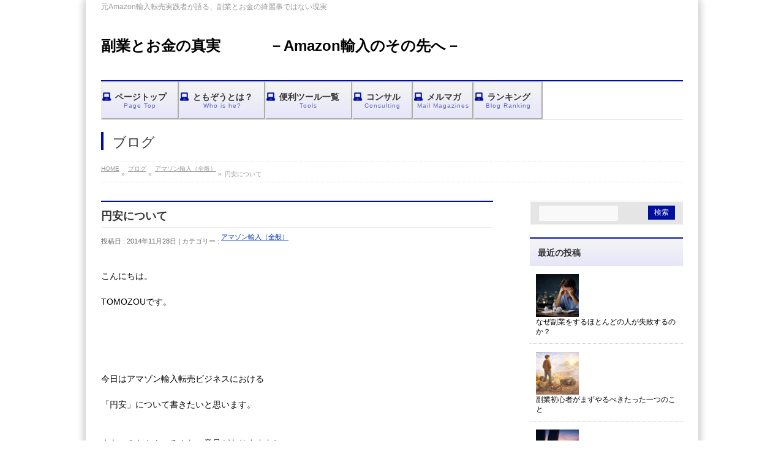

--- FILE ---
content_type: text/html; charset=UTF-8
request_url: http://tomozou.main.jp/%E5%86%86%E5%AE%89%E3%81%AB%E3%81%A4%E3%81%84%E3%81%A6/
body_size: 22207
content:
<!DOCTYPE html>
<!--[if IE]>
<meta http-equiv="X-UA-Compatible" content="IE=Edge">
<![endif]-->
<html xmlns:fb="http://ogp.me/ns/fb#" lang="ja">
<head>
<meta charset="UTF-8" />
<link rel="start" href="http://tomozou.main.jp" title="HOME" />

<meta id="viewport" name="viewport" content="width=device-width, initial-scale=1">
<title>円安について | 副業とお金の真実　 　　－Amazon輸入のその先へ－</title>
<meta name='robots' content='max-image-preview:large' />
	<style>img:is([sizes="auto" i], [sizes^="auto," i]) { contain-intrinsic-size: 3000px 1500px }</style>
	<link rel='dns-prefetch' href='//www.googletagmanager.com' />
<link rel='dns-prefetch' href='//cdnjs.cloudflare.com' />
<link rel="alternate" type="application/rss+xml" title="副業とお金の真実　 　　－Amazon輸入のその先へ－ &raquo; フィード" href="http://tomozou.main.jp/feed/" />
<link rel="alternate" type="application/rss+xml" title="副業とお金の真実　 　　－Amazon輸入のその先へ－ &raquo; コメントフィード" href="http://tomozou.main.jp/comments/feed/" />
<script type="text/javascript" id="wpp-js" src="http://tomozou.main.jp/wp-content/plugins/wordpress-popular-posts/assets/js/wpp.min.js?ver=7.3.6" data-sampling="0" data-sampling-rate="100" data-api-url="http://tomozou.main.jp/wp-json/wordpress-popular-posts" data-post-id="818" data-token="ff8ffd7fae" data-lang="0" data-debug="0"></script>
<link rel="alternate" type="application/rss+xml" title="副業とお金の真実　 　　－Amazon輸入のその先へ－ &raquo; 円安について のコメントのフィード" href="http://tomozou.main.jp/%e5%86%86%e5%ae%89%e3%81%ab%e3%81%a4%e3%81%84%e3%81%a6/feed/" />
<meta name="description" content=" こんにちは。 TOMOZOUです。     今日はアマゾン輸入転売ビジネスにおける 「円安」について書きたいと思います。  まあ。みなさんいろんなご意見がありますよね。 私の意見もちょっと聞いてください。   一般論では、円安は円の価値が下がる訳ですから 輸入には不利ですよね。  ですが、アマゾン輸入ビジネスにはあまり関係が ないと思っています。   たしかにアマゾン輸入ビジネスの場合でも いつもより高く買って、 今まで通り安く売ってる訳ですから、 その影響は多少なりとも出" />
<style type="text/css">.keyColorBG,.keyColorBGh:hover,.keyColor_bg,.keyColor_bg_hover:hover{background-color: #e90000;}.keyColorCl,.keyColorClh:hover,.keyColor_txt,.keyColor_txt_hover:hover{color: #e90000;}.keyColorBd,.keyColorBdh:hover,.keyColor_border,.keyColor_border_hover:hover{border-color: #e90000;}.color_keyBG,.color_keyBGh:hover,.color_key_bg,.color_key_bg_hover:hover{background-color: #e90000;}.color_keyCl,.color_keyClh:hover,.color_key_txt,.color_key_txt_hover:hover{color: #e90000;}.color_keyBd,.color_keyBdh:hover,.color_key_border,.color_key_border_hover:hover{border-color: #e90000;}</style>
		<!-- This site uses the Google Analytics by MonsterInsights plugin v9.10.0 - Using Analytics tracking - https://www.monsterinsights.com/ -->
		<!-- Note: MonsterInsights is not currently configured on this site. The site owner needs to authenticate with Google Analytics in the MonsterInsights settings panel. -->
					<!-- No tracking code set -->
				<!-- / Google Analytics by MonsterInsights -->
		<script type="text/javascript">
/* <![CDATA[ */
window._wpemojiSettings = {"baseUrl":"https:\/\/s.w.org\/images\/core\/emoji\/16.0.1\/72x72\/","ext":".png","svgUrl":"https:\/\/s.w.org\/images\/core\/emoji\/16.0.1\/svg\/","svgExt":".svg","source":{"concatemoji":"http:\/\/tomozou.main.jp\/wp-includes\/js\/wp-emoji-release.min.js?ver=6.8.3"}};
/*! This file is auto-generated */
!function(s,n){var o,i,e;function c(e){try{var t={supportTests:e,timestamp:(new Date).valueOf()};sessionStorage.setItem(o,JSON.stringify(t))}catch(e){}}function p(e,t,n){e.clearRect(0,0,e.canvas.width,e.canvas.height),e.fillText(t,0,0);var t=new Uint32Array(e.getImageData(0,0,e.canvas.width,e.canvas.height).data),a=(e.clearRect(0,0,e.canvas.width,e.canvas.height),e.fillText(n,0,0),new Uint32Array(e.getImageData(0,0,e.canvas.width,e.canvas.height).data));return t.every(function(e,t){return e===a[t]})}function u(e,t){e.clearRect(0,0,e.canvas.width,e.canvas.height),e.fillText(t,0,0);for(var n=e.getImageData(16,16,1,1),a=0;a<n.data.length;a++)if(0!==n.data[a])return!1;return!0}function f(e,t,n,a){switch(t){case"flag":return n(e,"\ud83c\udff3\ufe0f\u200d\u26a7\ufe0f","\ud83c\udff3\ufe0f\u200b\u26a7\ufe0f")?!1:!n(e,"\ud83c\udde8\ud83c\uddf6","\ud83c\udde8\u200b\ud83c\uddf6")&&!n(e,"\ud83c\udff4\udb40\udc67\udb40\udc62\udb40\udc65\udb40\udc6e\udb40\udc67\udb40\udc7f","\ud83c\udff4\u200b\udb40\udc67\u200b\udb40\udc62\u200b\udb40\udc65\u200b\udb40\udc6e\u200b\udb40\udc67\u200b\udb40\udc7f");case"emoji":return!a(e,"\ud83e\udedf")}return!1}function g(e,t,n,a){var r="undefined"!=typeof WorkerGlobalScope&&self instanceof WorkerGlobalScope?new OffscreenCanvas(300,150):s.createElement("canvas"),o=r.getContext("2d",{willReadFrequently:!0}),i=(o.textBaseline="top",o.font="600 32px Arial",{});return e.forEach(function(e){i[e]=t(o,e,n,a)}),i}function t(e){var t=s.createElement("script");t.src=e,t.defer=!0,s.head.appendChild(t)}"undefined"!=typeof Promise&&(o="wpEmojiSettingsSupports",i=["flag","emoji"],n.supports={everything:!0,everythingExceptFlag:!0},e=new Promise(function(e){s.addEventListener("DOMContentLoaded",e,{once:!0})}),new Promise(function(t){var n=function(){try{var e=JSON.parse(sessionStorage.getItem(o));if("object"==typeof e&&"number"==typeof e.timestamp&&(new Date).valueOf()<e.timestamp+604800&&"object"==typeof e.supportTests)return e.supportTests}catch(e){}return null}();if(!n){if("undefined"!=typeof Worker&&"undefined"!=typeof OffscreenCanvas&&"undefined"!=typeof URL&&URL.createObjectURL&&"undefined"!=typeof Blob)try{var e="postMessage("+g.toString()+"("+[JSON.stringify(i),f.toString(),p.toString(),u.toString()].join(",")+"));",a=new Blob([e],{type:"text/javascript"}),r=new Worker(URL.createObjectURL(a),{name:"wpTestEmojiSupports"});return void(r.onmessage=function(e){c(n=e.data),r.terminate(),t(n)})}catch(e){}c(n=g(i,f,p,u))}t(n)}).then(function(e){for(var t in e)n.supports[t]=e[t],n.supports.everything=n.supports.everything&&n.supports[t],"flag"!==t&&(n.supports.everythingExceptFlag=n.supports.everythingExceptFlag&&n.supports[t]);n.supports.everythingExceptFlag=n.supports.everythingExceptFlag&&!n.supports.flag,n.DOMReady=!1,n.readyCallback=function(){n.DOMReady=!0}}).then(function(){return e}).then(function(){var e;n.supports.everything||(n.readyCallback(),(e=n.source||{}).concatemoji?t(e.concatemoji):e.wpemoji&&e.twemoji&&(t(e.twemoji),t(e.wpemoji)))}))}((window,document),window._wpemojiSettings);
/* ]]> */
</script>
<style id='wp-emoji-styles-inline-css' type='text/css'>

	img.wp-smiley, img.emoji {
		display: inline !important;
		border: none !important;
		box-shadow: none !important;
		height: 1em !important;
		width: 1em !important;
		margin: 0 0.07em !important;
		vertical-align: -0.1em !important;
		background: none !important;
		padding: 0 !important;
	}
</style>
<link rel='stylesheet' id='wp-block-library-css' href='http://tomozou.main.jp/wp-includes/css/dist/block-library/style.min.css?ver=6.8.3' type='text/css' media='all' />
<style id='classic-theme-styles-inline-css' type='text/css'>
/*! This file is auto-generated */
.wp-block-button__link{color:#fff;background-color:#32373c;border-radius:9999px;box-shadow:none;text-decoration:none;padding:calc(.667em + 2px) calc(1.333em + 2px);font-size:1.125em}.wp-block-file__button{background:#32373c;color:#fff;text-decoration:none}
</style>
<style id='global-styles-inline-css' type='text/css'>
:root{--wp--preset--aspect-ratio--square: 1;--wp--preset--aspect-ratio--4-3: 4/3;--wp--preset--aspect-ratio--3-4: 3/4;--wp--preset--aspect-ratio--3-2: 3/2;--wp--preset--aspect-ratio--2-3: 2/3;--wp--preset--aspect-ratio--16-9: 16/9;--wp--preset--aspect-ratio--9-16: 9/16;--wp--preset--color--black: #000000;--wp--preset--color--cyan-bluish-gray: #abb8c3;--wp--preset--color--white: #ffffff;--wp--preset--color--pale-pink: #f78da7;--wp--preset--color--vivid-red: #cf2e2e;--wp--preset--color--luminous-vivid-orange: #ff6900;--wp--preset--color--luminous-vivid-amber: #fcb900;--wp--preset--color--light-green-cyan: #7bdcb5;--wp--preset--color--vivid-green-cyan: #00d084;--wp--preset--color--pale-cyan-blue: #8ed1fc;--wp--preset--color--vivid-cyan-blue: #0693e3;--wp--preset--color--vivid-purple: #9b51e0;--wp--preset--gradient--vivid-cyan-blue-to-vivid-purple: linear-gradient(135deg,rgba(6,147,227,1) 0%,rgb(155,81,224) 100%);--wp--preset--gradient--light-green-cyan-to-vivid-green-cyan: linear-gradient(135deg,rgb(122,220,180) 0%,rgb(0,208,130) 100%);--wp--preset--gradient--luminous-vivid-amber-to-luminous-vivid-orange: linear-gradient(135deg,rgba(252,185,0,1) 0%,rgba(255,105,0,1) 100%);--wp--preset--gradient--luminous-vivid-orange-to-vivid-red: linear-gradient(135deg,rgba(255,105,0,1) 0%,rgb(207,46,46) 100%);--wp--preset--gradient--very-light-gray-to-cyan-bluish-gray: linear-gradient(135deg,rgb(238,238,238) 0%,rgb(169,184,195) 100%);--wp--preset--gradient--cool-to-warm-spectrum: linear-gradient(135deg,rgb(74,234,220) 0%,rgb(151,120,209) 20%,rgb(207,42,186) 40%,rgb(238,44,130) 60%,rgb(251,105,98) 80%,rgb(254,248,76) 100%);--wp--preset--gradient--blush-light-purple: linear-gradient(135deg,rgb(255,206,236) 0%,rgb(152,150,240) 100%);--wp--preset--gradient--blush-bordeaux: linear-gradient(135deg,rgb(254,205,165) 0%,rgb(254,45,45) 50%,rgb(107,0,62) 100%);--wp--preset--gradient--luminous-dusk: linear-gradient(135deg,rgb(255,203,112) 0%,rgb(199,81,192) 50%,rgb(65,88,208) 100%);--wp--preset--gradient--pale-ocean: linear-gradient(135deg,rgb(255,245,203) 0%,rgb(182,227,212) 50%,rgb(51,167,181) 100%);--wp--preset--gradient--electric-grass: linear-gradient(135deg,rgb(202,248,128) 0%,rgb(113,206,126) 100%);--wp--preset--gradient--midnight: linear-gradient(135deg,rgb(2,3,129) 0%,rgb(40,116,252) 100%);--wp--preset--font-size--small: 13px;--wp--preset--font-size--medium: 20px;--wp--preset--font-size--large: 36px;--wp--preset--font-size--x-large: 42px;--wp--preset--spacing--20: 0.44rem;--wp--preset--spacing--30: 0.67rem;--wp--preset--spacing--40: 1rem;--wp--preset--spacing--50: 1.5rem;--wp--preset--spacing--60: 2.25rem;--wp--preset--spacing--70: 3.38rem;--wp--preset--spacing--80: 5.06rem;--wp--preset--shadow--natural: 6px 6px 9px rgba(0, 0, 0, 0.2);--wp--preset--shadow--deep: 12px 12px 50px rgba(0, 0, 0, 0.4);--wp--preset--shadow--sharp: 6px 6px 0px rgba(0, 0, 0, 0.2);--wp--preset--shadow--outlined: 6px 6px 0px -3px rgba(255, 255, 255, 1), 6px 6px rgba(0, 0, 0, 1);--wp--preset--shadow--crisp: 6px 6px 0px rgba(0, 0, 0, 1);}:where(.is-layout-flex){gap: 0.5em;}:where(.is-layout-grid){gap: 0.5em;}body .is-layout-flex{display: flex;}.is-layout-flex{flex-wrap: wrap;align-items: center;}.is-layout-flex > :is(*, div){margin: 0;}body .is-layout-grid{display: grid;}.is-layout-grid > :is(*, div){margin: 0;}:where(.wp-block-columns.is-layout-flex){gap: 2em;}:where(.wp-block-columns.is-layout-grid){gap: 2em;}:where(.wp-block-post-template.is-layout-flex){gap: 1.25em;}:where(.wp-block-post-template.is-layout-grid){gap: 1.25em;}.has-black-color{color: var(--wp--preset--color--black) !important;}.has-cyan-bluish-gray-color{color: var(--wp--preset--color--cyan-bluish-gray) !important;}.has-white-color{color: var(--wp--preset--color--white) !important;}.has-pale-pink-color{color: var(--wp--preset--color--pale-pink) !important;}.has-vivid-red-color{color: var(--wp--preset--color--vivid-red) !important;}.has-luminous-vivid-orange-color{color: var(--wp--preset--color--luminous-vivid-orange) !important;}.has-luminous-vivid-amber-color{color: var(--wp--preset--color--luminous-vivid-amber) !important;}.has-light-green-cyan-color{color: var(--wp--preset--color--light-green-cyan) !important;}.has-vivid-green-cyan-color{color: var(--wp--preset--color--vivid-green-cyan) !important;}.has-pale-cyan-blue-color{color: var(--wp--preset--color--pale-cyan-blue) !important;}.has-vivid-cyan-blue-color{color: var(--wp--preset--color--vivid-cyan-blue) !important;}.has-vivid-purple-color{color: var(--wp--preset--color--vivid-purple) !important;}.has-black-background-color{background-color: var(--wp--preset--color--black) !important;}.has-cyan-bluish-gray-background-color{background-color: var(--wp--preset--color--cyan-bluish-gray) !important;}.has-white-background-color{background-color: var(--wp--preset--color--white) !important;}.has-pale-pink-background-color{background-color: var(--wp--preset--color--pale-pink) !important;}.has-vivid-red-background-color{background-color: var(--wp--preset--color--vivid-red) !important;}.has-luminous-vivid-orange-background-color{background-color: var(--wp--preset--color--luminous-vivid-orange) !important;}.has-luminous-vivid-amber-background-color{background-color: var(--wp--preset--color--luminous-vivid-amber) !important;}.has-light-green-cyan-background-color{background-color: var(--wp--preset--color--light-green-cyan) !important;}.has-vivid-green-cyan-background-color{background-color: var(--wp--preset--color--vivid-green-cyan) !important;}.has-pale-cyan-blue-background-color{background-color: var(--wp--preset--color--pale-cyan-blue) !important;}.has-vivid-cyan-blue-background-color{background-color: var(--wp--preset--color--vivid-cyan-blue) !important;}.has-vivid-purple-background-color{background-color: var(--wp--preset--color--vivid-purple) !important;}.has-black-border-color{border-color: var(--wp--preset--color--black) !important;}.has-cyan-bluish-gray-border-color{border-color: var(--wp--preset--color--cyan-bluish-gray) !important;}.has-white-border-color{border-color: var(--wp--preset--color--white) !important;}.has-pale-pink-border-color{border-color: var(--wp--preset--color--pale-pink) !important;}.has-vivid-red-border-color{border-color: var(--wp--preset--color--vivid-red) !important;}.has-luminous-vivid-orange-border-color{border-color: var(--wp--preset--color--luminous-vivid-orange) !important;}.has-luminous-vivid-amber-border-color{border-color: var(--wp--preset--color--luminous-vivid-amber) !important;}.has-light-green-cyan-border-color{border-color: var(--wp--preset--color--light-green-cyan) !important;}.has-vivid-green-cyan-border-color{border-color: var(--wp--preset--color--vivid-green-cyan) !important;}.has-pale-cyan-blue-border-color{border-color: var(--wp--preset--color--pale-cyan-blue) !important;}.has-vivid-cyan-blue-border-color{border-color: var(--wp--preset--color--vivid-cyan-blue) !important;}.has-vivid-purple-border-color{border-color: var(--wp--preset--color--vivid-purple) !important;}.has-vivid-cyan-blue-to-vivid-purple-gradient-background{background: var(--wp--preset--gradient--vivid-cyan-blue-to-vivid-purple) !important;}.has-light-green-cyan-to-vivid-green-cyan-gradient-background{background: var(--wp--preset--gradient--light-green-cyan-to-vivid-green-cyan) !important;}.has-luminous-vivid-amber-to-luminous-vivid-orange-gradient-background{background: var(--wp--preset--gradient--luminous-vivid-amber-to-luminous-vivid-orange) !important;}.has-luminous-vivid-orange-to-vivid-red-gradient-background{background: var(--wp--preset--gradient--luminous-vivid-orange-to-vivid-red) !important;}.has-very-light-gray-to-cyan-bluish-gray-gradient-background{background: var(--wp--preset--gradient--very-light-gray-to-cyan-bluish-gray) !important;}.has-cool-to-warm-spectrum-gradient-background{background: var(--wp--preset--gradient--cool-to-warm-spectrum) !important;}.has-blush-light-purple-gradient-background{background: var(--wp--preset--gradient--blush-light-purple) !important;}.has-blush-bordeaux-gradient-background{background: var(--wp--preset--gradient--blush-bordeaux) !important;}.has-luminous-dusk-gradient-background{background: var(--wp--preset--gradient--luminous-dusk) !important;}.has-pale-ocean-gradient-background{background: var(--wp--preset--gradient--pale-ocean) !important;}.has-electric-grass-gradient-background{background: var(--wp--preset--gradient--electric-grass) !important;}.has-midnight-gradient-background{background: var(--wp--preset--gradient--midnight) !important;}.has-small-font-size{font-size: var(--wp--preset--font-size--small) !important;}.has-medium-font-size{font-size: var(--wp--preset--font-size--medium) !important;}.has-large-font-size{font-size: var(--wp--preset--font-size--large) !important;}.has-x-large-font-size{font-size: var(--wp--preset--font-size--x-large) !important;}
:where(.wp-block-post-template.is-layout-flex){gap: 1.25em;}:where(.wp-block-post-template.is-layout-grid){gap: 1.25em;}
:where(.wp-block-columns.is-layout-flex){gap: 2em;}:where(.wp-block-columns.is-layout-grid){gap: 2em;}
:root :where(.wp-block-pullquote){font-size: 1.5em;line-height: 1.6;}
</style>
<link rel='stylesheet' id='contact-form-7-css' href='http://tomozou.main.jp/wp-content/plugins/contact-form-7/includes/css/styles.css?ver=6.1.4' type='text/css' media='all' />
<link rel='stylesheet' id='pz-linkcard-css' href='http://tomozou.main.jp/wp-content/uploads/pz-linkcard/style.css?ver=2.4.4.3.1' type='text/css' media='all' />
<link rel='stylesheet' id='swpm.common-css' href='http://tomozou.main.jp/wp-content/plugins/simple-membership/css/swpm.common.css?ver=4.6.8' type='text/css' media='all' />
<link rel='stylesheet' id='font-awesome-css' href='//cdnjs.cloudflare.com/ajax/libs/font-awesome/4.3.0/css/font-awesome.min.css?ver=6.8.3' type='text/css' media='all' />
<link rel='stylesheet' id='wp-to-top-css' href='http://tomozou.main.jp/wp-content/plugins/wp-to-top/css/wp-to-top.css?ver=6.8.3' type='text/css' media='all' />
<style id='wp-to-top-inline-css' type='text/css'>
.wp-to-top {
		background: #000;
		color: #fff; left: 10px; 
		font-size: 30px; 
		line-height: 30px; 
		}.wp-to-top:hover {
		color: #fff; 
		}
</style>
<link rel='stylesheet' id='wordpress-popular-posts-css-css' href='http://tomozou.main.jp/wp-content/plugins/wordpress-popular-posts/assets/css/wpp.css?ver=7.3.6' type='text/css' media='all' />
<link rel='stylesheet' id='Biz_Vektor_common_style-css' href='http://tomozou.main.jp/wp-content/themes/biz-vektor/css/bizvektor_common_min.css?ver=1.13.1' type='text/css' media='all' />
<link rel='stylesheet' id='Biz_Vektor_Design_style-css' href='http://tomozou.main.jp/wp-content/plugins/biz-vektor-neat/css/neat.css?ver=1.13.1' type='text/css' media='all' />
<link rel='stylesheet' id='Biz_Vektor_plugin_sns_style-css' href='http://tomozou.main.jp/wp-content/themes/biz-vektor/plugins/sns/style_bizvektor_sns.css?ver=6.8.3' type='text/css' media='all' />
<script type="text/javascript" src="http://tomozou.main.jp/wp-includes/js/jquery/jquery.min.js?ver=3.7.1" id="jquery-core-js"></script>
<script type="text/javascript" src="http://tomozou.main.jp/wp-includes/js/jquery/jquery-migrate.min.js?ver=3.4.1" id="jquery-migrate-js"></script>

<!-- Site Kit によって追加された Google タグ（gtag.js）スニペット -->
<!-- Google アナリティクス スニペット (Site Kit が追加) -->
<script type="text/javascript" src="https://www.googletagmanager.com/gtag/js?id=GT-57VMXN3" id="google_gtagjs-js" async></script>
<script type="text/javascript" id="google_gtagjs-js-after">
/* <![CDATA[ */
window.dataLayer = window.dataLayer || [];function gtag(){dataLayer.push(arguments);}
gtag("set","linker",{"domains":["tomozou.main.jp"]});
gtag("js", new Date());
gtag("set", "developer_id.dZTNiMT", true);
gtag("config", "GT-57VMXN3");
 window._googlesitekit = window._googlesitekit || {}; window._googlesitekit.throttledEvents = []; window._googlesitekit.gtagEvent = (name, data) => { var key = JSON.stringify( { name, data } ); if ( !! window._googlesitekit.throttledEvents[ key ] ) { return; } window._googlesitekit.throttledEvents[ key ] = true; setTimeout( () => { delete window._googlesitekit.throttledEvents[ key ]; }, 5 ); gtag( "event", name, { ...data, event_source: "site-kit" } ); }; 
/* ]]> */
</script>
<link rel="https://api.w.org/" href="http://tomozou.main.jp/wp-json/" /><link rel="alternate" title="JSON" type="application/json" href="http://tomozou.main.jp/wp-json/wp/v2/posts/818" /><link rel="EditURI" type="application/rsd+xml" title="RSD" href="http://tomozou.main.jp/xmlrpc.php?rsd" />
<link rel="canonical" href="http://tomozou.main.jp/%e5%86%86%e5%ae%89%e3%81%ab%e3%81%a4%e3%81%84%e3%81%a6/" />
<link rel='shortlink' href='http://tomozou.main.jp/?p=818' />
<link rel="alternate" title="oEmbed (JSON)" type="application/json+oembed" href="http://tomozou.main.jp/wp-json/oembed/1.0/embed?url=http%3A%2F%2Ftomozou.main.jp%2F%25e5%2586%2586%25e5%25ae%2589%25e3%2581%25ab%25e3%2581%25a4%25e3%2581%2584%25e3%2581%25a6%2F" />
<link rel="alternate" title="oEmbed (XML)" type="text/xml+oembed" href="http://tomozou.main.jp/wp-json/oembed/1.0/embed?url=http%3A%2F%2Ftomozou.main.jp%2F%25e5%2586%2586%25e5%25ae%2589%25e3%2581%25ab%25e3%2581%25a4%25e3%2581%2584%25e3%2581%25a6%2F&#038;format=xml" />
<!-- Favicon Rotator -->
<link rel="shortcut icon" href="http://tomozou.main.jp/wp-content/uploads/2015/12/4495bed8051fcc9fd4ac4bababda36e3.ico" />
<!-- End Favicon Rotator -->
<meta name="generator" content="Site Kit by Google 1.170.0" />
<!--[if lt IE 7]>
<link rel="stylesheet" href="http://tomozou.main.jp/wp-content/plugins/shadows/ie6.css" type="text/css" media="all" />
<![endif]-->
            <style id="wpp-loading-animation-styles">@-webkit-keyframes bgslide{from{background-position-x:0}to{background-position-x:-200%}}@keyframes bgslide{from{background-position-x:0}to{background-position-x:-200%}}.wpp-widget-block-placeholder,.wpp-shortcode-placeholder{margin:0 auto;width:60px;height:3px;background:#dd3737;background:linear-gradient(90deg,#dd3737 0%,#571313 10%,#dd3737 100%);background-size:200% auto;border-radius:3px;-webkit-animation:bgslide 1s infinite linear;animation:bgslide 1s infinite linear}</style>
            <!-- [ BizVektor OGP ] -->
<meta property="og:site_name" content="副業とお金の真実　 　　－Amazon輸入のその先へ－" />
<meta property="og:url" content="http://tomozou.main.jp/%e5%86%86%e5%ae%89%e3%81%ab%e3%81%a4%e3%81%84%e3%81%a6/" />
<meta property="fb:app_id" content="" />
<meta property="og:type" content="article" />
<meta property="og:title" content="円安について | 副業とお金の真実　 　　－Amazon輸入のその先へ－" />
<meta property="og:description" content=" こんにちは。 TOMOZOUです。     今日はアマゾン輸入転売ビジネスにおける 「円安」について書きたいと思います。  まあ。みなさんいろんなご意見がありますよね。 私の意見もちょっと聞いてください。   一般論では、円安は円の価値が下がる訳ですから 輸入には不利ですよね。  ですが、アマゾン輸入ビジネスにはあまり関係が ないと思っています。   たしかにアマゾン輸入ビジネスの場合でも いつもより高く買って、 今まで通り安く売ってる訳ですから、 その影響は多少なりとも出" />
<!-- [ /BizVektor OGP ] -->
<!--[if lte IE 8]>
<link rel="stylesheet" type="text/css" media="all" href="http://tomozou.main.jp/wp-content/plugins/biz-vektor-neat/css/neat_old_ie.css" />
<![endif]-->
<link rel="preconnect" href="https://fonts.gstatic.com">
<link href="https://fonts.googleapis.com/css2?family=Anton&family=Lato:wght@900&display=swap" rel="stylesheet"><link rel="pingback" href="http://tomozou.main.jp/xmlrpc.php" />
<style type="text/css" id="custom-background-css">
body.custom-background { background-color: #ffffff; }
</style>
	<style id="sccss">/*   OFFICE T CODING START   */
div#wrap{
height: auto;
min-height:100%;
width: 1000px;
margin: 0 auto;
box-shadow: #ccc 2px 0px 13px,#ccc -2px 0px 13px;
}

@media screen and ( max-width : 770px ) {
    div#wrap{
        width: auto;
        height: inherit;
    }
}

#gMenu .menu li a:hover {
     background-color: transparent !important; 
}

h3.localHead{
    text-indent:13px;
    background: linear-gradient(to bottom,#F5F5F5 ,#E6E6FA) !important;
    background : -webkit-linear-gradient(top, #F5F5F5 ,#E6E6FA) !important;
    background: -webkit-gradient(linear, left top, left bottom, from(#F5F5F5),to(#E6E6FA)) !important;
}

#gMenu .menu>li.current-menu-ancestor>a,#gMenu .menu li.current_page_item>a{
    background-color: transparent !important;
}

li.menu-item {
    border-left: 2px solid #eaeaea !important;
    border-top: 2px solid #eaeaea !important;
    border-right: 2px solid #ADADAD !important;
    border-bottom: 2px solid #ADADAD !important;
    box-shadow:none !important;
    background: linear-gradient(to bottom,#F5F5F5 ,#E6E6FA) !important;
    background : -webkit-linear-gradient(top, #F5F5F5 ,#E6E6FA) !important;
    background: -webkit-gradient(linear, left top, left bottom, from(#F5F5F5),to(#E6E6FA)) !important;
}
li.menu-item:hover{
    border: none !important;
    background: linear-gradient(to bottom,#E6E6FA ,#B0C4DE) !important;
    background : -webkit-linear-gradient(top, #E6E6FA ,#B0C4DE) !important;
    background: -webkit-gradient(linear, left top, left bottom, from(#E6E6FA),to(#B0C4DE)) !important;
}

#gMenu .menu li.current_page_item{
    background: linear-gradient(to bottom,#E6E6FA ,#B0C4DE) !important;
    background : -webkit-linear-gradient(top, #E6E6FA ,#B0C4DE) !important;
    background: -webkit-gradient(linear, left top, left bottom, from(#E6E6FA),to(#B0C4DE)) !important;
}

#gMenu .menu li.current_page_item, #gMenu .menu li.current_page_ancestor, #gMenu .menu li.current-page-ancestor, #gMenu .menu li:hover {
    -moz-box-shadow:none !important;
    -webkit-box-shadow:none !important;
    box-shadow:none !important;
    border-left: 2px solid #eaeaea !important;
    border-top: 2px solid #eaeaea !important;
    border-right: 2px solid #ADADAD !important;
    border-bottom: 2px solid #ADADAD !important;
}

#footMenuInner ul li{
    border: none !important;
    background: transparent !important;
    -moz-box-shadow:none !important;
    -webkit-box-shadow:none !important;
    box-shadow:none !important;
}
/*   OFFICE T CODING END   */

</style><style type="text/css">


a { color:#5694ff; }

#searchform input[type=submit],
p.form-submit input[type=submit],
form#searchform input#searchsubmit,
#content form input.wpcf7-submit,
#confirm-button input,
a.btn,
.linkBtn a,
input[type=button],
input[type=submit] { background-color: #000f9e; }

#headContactTel { color:#000f9e; }

#gMenu .assistive-text { background-color:#000f9e; }
#gMenu .menu { border-top-color:#000f9e; }
#gMenu .menu li a:hover { background-color:#5f76a8; }
#gMenu .menu li a span { color:#000f9e; }
#gMenu .menu li.current_page_item > a { background-color:#5f76a8; }
@media (min-width:770px) {
#gMenu .menu > li.current-menu-ancestor > a,
#gMenu .menu > li.current_page_ancestor > a,
#gMenu .menu > li.current-page-ancestor > a { background-color:#5f76a8; }
}

#pageTitBnr #pageTitInner #pageTit { border-left-color:#000f9e; }

.sideTower li#sideContact.sideBnr a,
#sideTower li#sideContact.sideBnr a,
#content .infoList .rssBtn a,
form#searchform input#searchsubmit { background-color: #000f9e; }

.sideTower li#sideContact.sideBnr a:hover,
#sideTower li#sideContact.sideBnr a:hover,
#content .infoList .rssBtn a:hover,
form#searchform input#searchsubmit:hover { background-color: #5694ff; }

#content h2,
#content h1.contentTitle,
#content h1.entryPostTitle ,
.sideTower .localHead,
#sideTower .localHead { border-top-color:#000f9e; }

#content h3 { color:#000f9e; }

#content table th { background-color:#5f76a8; }
#content table thead th { background-color:#5f76a8; }

#content .mainFootContact p.mainFootTxt span.mainFootTel { color:#000f9e; }
#content .mainFootContact .mainFootBt a { background-color: #000f9e; }
#content .mainFootContact .mainFootBt a:hover { background-color: #5694ff; }

#content .child_page_block h4 a { border-left-color:#000f9e; }

#content .infoList .infoCate a { border-color:#5694ff; color:#5694ff }
#content .infoList .infoCate a:hover { background-color: #5694ff; }

.paging span,
.paging a	{ color:#000f9e; border-color:#000f9e; }
.paging span.current,
.paging a:hover	{ background-color:#000f9e; }

	/* アクティブのページ */
.sideTower .sideWidget li a:hover,
.sideTower .sideWidget li.current_page_item > a,
.sideTower .sideWidget li.current-cat > a,
#sideTower .sideWidget li a:hover,
#sideTower .sideWidget li.current_page_item > a,
#sideTower .sideWidget li.current-cat > a	{ color:#000f9e; background-color: #5f76a8;}
.sideTower .ttBoxSection .ttBox a:hover,
#sideTower .ttBoxSection .ttBox a:hover { color: #000f9e; }

#pagetop a { background-color: #000f9e; }
#pagetop a:hover { background-color: #5694ff; }
.moreLink a { background-color: #000f9e; }
.moreLink a:hover { background-color: #5694ff; }

#content #topPr h3 a { border-left-color:#000f9e; }

#gMenu .menu li a strong:before { font-family: 'vk_icons';content: "\21";padding-right:0.5em;position:relative;top:1px;color:#000f9e; }
#gMenu .menu li a strong:after { content: "";padding-left:1.3em; }
@media (min-width: 970px) {
#gMenu .menu li a { padding-left:0px;padding-right:0px; }
}

</style>


<!--[if lte IE 8]>
<style type="text/css">
#gMenu .menu > li.current-menu-ancestor > a,
#gMenu .menu > li.current_page_ancestor > a,
#gMenu .menu > li.current-page-ancestor > a { background-color:#5f76a8; }
</style>
<![endif]-->

	<style type="text/css">
/*-------------------------------------------*/
/*	font
/*-------------------------------------------*/
h1,h2,h3,h4,h4,h5,h6,#header #site-title,#pageTitBnr #pageTitInner #pageTit,#content .leadTxt,#sideTower .localHead {font-family: "ヒラギノ角ゴ Pro W3","Hiragino Kaku Gothic Pro","メイリオ",Meiryo,Osaka,"ＭＳ Ｐゴシック","MS PGothic",sans-serif; }
#pageTitBnr #pageTitInner #pageTit { font-weight:lighter; }
#gMenu .menu li a strong {font-family: "ヒラギノ角ゴ Pro W3","Hiragino Kaku Gothic Pro","メイリオ",Meiryo,Osaka,"ＭＳ Ｐゴシック","MS PGothic",sans-serif; }
</style>
<link rel="stylesheet" href="http://tomozou.main.jp/wp-content/themes/biz-vektor/style.css" type="text/css" media="all" />
<style type="text/css">
.widget_calendar #wp-calendar {
    color: #000000;
}

body, input, textarea {
    color: #000000;
}

.widget-title {
    color: #000000;
}

#site-generator {
    background: none repeat scroll 0 0 transparent;
    padding: 1.2em 0.5em;
}

body { font-family:"ヒラギノ角ゴ Pro W3", "Hiragino Kaku Gothic Pro", "メイリオ", Meiryo, Osaka, "ＭＳ Ｐゴシック", "MS PGothic", sans-serif; }

#gMenu strong {
-webkit-text-stroke-width: 0.5px;
}

.widget-area {
-webkit-text-stroke-width: 2.3px;
}

#gMenu .menu li a strong { font-size:14px; }

#gMenu .menu li a:hover { background: #ffffff;
		color: #ffffff;　}

#header #site-title a:hover { 
		color: #ffffff;　}
#footMenu a:hover {color: #ffffff;　}

/*　3PR見出し文字サイズ　*/
#topPr h3 a:hover {color: #ffffff;　}

/*　3PR説明文　*/
#topPr p a:hover {color: #ffffff;　}

#sideTower .sideWidget li a: { color:#000000; }

.widget_calendar #wp-calendar {
    color: #000000;
}

body, input, textarea {
    color: #000000;
}

.widget-title {
    color: #000000;
}

#site-generator {
    background: none repeat scroll 0 0 transparent;
    padding: 1.2em 0.5em;
}

.widget-area {
    color: #000000;
}

*{font-family: sans-serif;}

a{
    color: #03c;
    -webkit-transition: 0.25s;
     -moz-transition: 0.25s;
     -o-transition: 0.25s;
     -ms-transition: 0.25s;
     transition: 0.25s;
}

a:hover {
    color: #fff;
    text-shadow: -1px 1px 5px #00c, 1px -1px 5px #00c;
}


}

*{font-family: sans-serif;}

a{
    display: inline-block;
    color: #03c;
    -webkit-transition: 0.25s;
    -moz-transition: 0.25s;
    -o-transition: 0.25s;
    -ms-transition: 0.25s;
    transition: 0.25s;
}

a:hover {
    -webkit-transform: scale(1.02,1.02);
    -moz-transform: scale(1.02,1.02);
    -o-transform: scale(1.02,1.02);
    -ms-transform: scale(1.02,1.02);
    transform: scale(1.02,1.02);
}

#main #container #sideTower {
    width: 250px;
}

#wp-calendar {
    border-collapse: collapse;
    border-top-width: 1px;
    border-right-width: 1px;
    border-top-style: solid;
    border-right-style: solid;
    border-top-color: #999;
    border-right-color: #999;
    width: 220px;
    margin-left: 35px;
}
#wp-calendar thead tr th {
    border-bottom-width: 1px;
    border-left-width: 1px;
    border-bottom-style: solid;
    border-left-style: solid;
    border-bottom-color: #999;
    border-left-color: #999;
}
#wp-calendar td {
    text-align: center;
    padding: 0px;
 
}
#wp-calendar caption {
    font-weight: bold;
    text-align: left;
}
#wp-calendar tbody tr #today {
    background-color: #CCF;
}

#sideTower .sideWidget li a:link {
color:#000000;
}

#sideTower .sideWidget li a:visited {
color:#000000;
}

#sideTower .sideWidget li a:hover {
color:#FFFFFF;
}

#content p { font-size:16px; }
a:hover {
color: #ffffff;
}

#content .infoList .infoListBox div.thumbImage div.thumbImageInner img { width:130px; }

#content .infoList .infoListBox div.thumbImage { float:left; }
#content .infoList .infoListBox div.entryTxtBox.haveThumbnail { float:right }


a:hover img {
     opacity: 0.8;    
     filter: alpha(opacity=80);
}

#content .updated.entry-meta-items { display: none; }


	/**** スタンダード ****/
	.t_standard{
	    border-top:1px solid #CCC;
	    border-right:10px solid #CCC;
	    border-bottom:1px solid #CCC;
	    border-left:30px double #CCC;
	    padding: 5px 5px 5px 15px;
	    background: #666;
	    background: -moz-linear-gradient(top,  #F00,  #C00); /* FireFox */
	    background: -webkit-gradient(linear, left top, left bottom, from(#F00), to(#C00));/* Chrome & Safari */
	    border-radius: 7px;
	    -moz-border-radius: 7px; /* FireFox */
	    -webkit-border-radius: 7px;/* Chrome & Safari */
	    font-size:140%;
	    color:#DDD;
	}

.t_soft{
	    border-top:1px solid #888;
	    border-right:10px solid #AAA;
	    border-bottom:1px solid #888;
	    border-left:30px double #AAA;
	    padding: 5px 5px 5px 15px;
	    background: #fff;
	    background: -moz-linear-gradient(top,  #eee,  #ccc); /* FireFox */
	    background: -webkit-gradient(linear, left top, left bottom, from(#eee), to(#ccc));/* Chrome & Safari */
	    border-radius: 7px;
	    -moz-border-radius: 7px; /* FireFox */
	    -webkit-border-radius: 7px;/* Chrome & Safari */
	    font-size:140%;
	    color:#F00;
	}

.t_hard{
	    border-top:1px solid #888;
	    border-right:10px solid #F00;
	    border-bottom:1px solid #888;
	    border-left:30px double #F00;
	    padding: 5px 5px 5px 15px;
	    background: #666;
	    background: -moz-linear-gradient(top,  #666,  #252525); /* FireFox */
	    background: -webkit-gradient(linear, left top, left bottom, from(#666), to(#252525));/* Chrome & Safari */
	    border-radius: 7px;
	    -moz-border-radius: 7px; /* FireFox */
	    -webkit-border-radius: 7px;/* Chrome & Safari */
	    font-size:140%;
	    color:#DDD;
	}
.shadow {
    margin-top: 5px; /* 画像の上の余白*/
    display: inline-block; 
    box-shadow: 0px 5px 15px -5px rgba(0, 0, 0, 0.8); /*横方向　下方向　ぼかし　広がり　色 */
}

.letter {
 background-image: url(便箋風な模様の画像);
 padding: 1em;
 border: 1px solid #eee;
 border-right: 2px solid #eee;
 border-bottom: 2px solid #eee;
}
.letter p {
 font-size: 0.8em;
 line-height: 2.2em;
 padding-bottom: 0.25em;
 display: inline;
 border-bottom: 1px dotted #999;
 color: #777;
}</style>
	</head>

<body class="wp-singular post-template-default single single-post postid-818 single-format-standard custom-background wp-theme-biz-vektor two-column right-sidebar">

<div id="fb-root"></div>

<div id="wrap">

<!--[if lte IE 8]>
<div id="eradi_ie_box">
<div class="alert_title">ご利用の <span style="font-weight: bold;">Internet Exproler</span> は古すぎます。</div>
<p>あなたがご利用の Internet Explorer はすでにサポートが終了しているため、正しい表示・動作を保証しておりません。<br />
古い Internet Exproler はセキュリティーの観点からも、<a href="https://www.microsoft.com/ja-jp/windows/lifecycle/iesupport/" target="_blank" >新しいブラウザに移行する事が強く推奨されています。</a><br />
<a href="http://windows.microsoft.com/ja-jp/internet-explorer/" target="_blank" >最新のInternet Exproler</a> や <a href="https://www.microsoft.com/ja-jp/windows/microsoft-edge" target="_blank" >Edge</a> を利用するか、<a href="https://www.google.co.jp/chrome/browser/index.html" target="_blank">Chrome</a> や <a href="https://www.mozilla.org/ja/firefox/new/" target="_blank">Firefox</a> など、より早くて快適なブラウザをご利用ください。</p>
</div>
<![endif]-->

<!-- [ #headerTop ] -->
<div id="headerTop">
<div class="innerBox">
<div id="site-description">元Amazon輸入転売実践者が語る、副業とお金の綺麗事ではない現実</div>
</div>
</div><!-- [ /#headerTop ] -->

<!-- [ #header ] -->
<header id="header" class="header">
<div id="headerInner" class="innerBox">
<!-- [ #headLogo ] -->
<div id="site-title">
<a href="http://tomozou.main.jp/" title="副業とお金の真実　 　　－Amazon輸入のその先へ－" rel="home">
副業とお金の真実　 　　－Amazon輸入のその先へ－</a>
</div>
<!-- [ /#headLogo ] -->

<!-- [ #headContact ] -->
<!-- [ /#headContact ] -->

</div>
<!-- #headerInner -->
</header>
<!-- [ /#header ] -->


<!-- [ #gMenu ] -->
<div id="gMenu" class="itemClose">
<div id="gMenuInner" class="innerBox">
<h3 class="assistive-text" onclick="showHide('gMenu');"><span>MENU</span></h3>
<div class="skip-link screen-reader-text">
	<a href="#content" title="メニューを飛ばす">メニューを飛ばす</a>
</div>
<div class="menu-%e3%82%b0%e3%83%ad%e3%83%bc%e3%83%90%e3%83%ab%e3%83%8a%e3%83%93-container"><ul id="menu-%e3%82%b0%e3%83%ad%e3%83%bc%e3%83%90%e3%83%ab%e3%83%8a%e3%83%93" class="menu"><li id="menu-item-7869" class="menu-item menu-item-type-custom menu-item-object-custom menu-item-home"><a href="https://tomozou.main.jp/"><strong>ページトップ</strong><span>Page Top</span></a></li>
<li id="menu-item-7897" class="menu-item menu-item-type-post_type menu-item-object-page"><a href="http://tomozou.main.jp/traceoftheincome/"><strong>ともぞうとは？</strong><span>Who is he?</span></a></li>
<li id="menu-item-7874" class="menu-item menu-item-type-post_type menu-item-object-page"><a href="http://tomozou.main.jp/%e4%be%bf%e5%88%a9%e3%83%84%e3%83%bc%e3%83%ab%e4%b8%80%e8%a6%a7/"><strong>便利ツール一覧</strong><span>Tools</span></a></li>
<li id="menu-item-7882" class="menu-item menu-item-type-post_type menu-item-object-page"><a href="http://tomozou.main.jp/%e5%af%be%e9%9d%a2%e5%bc%8f%e3%82%b3%e3%83%b3%e3%82%b5%e3%83%ab%e8%a9%b3%e7%b4%b0/"><strong>コンサル</strong><span>Consulting</span></a></li>
<li id="menu-item-7886" class="menu-item menu-item-type-post_type menu-item-object-page"><a href="http://tomozou.main.jp/mailmagazines/"><strong>メルマガ</strong><span>Mail Magazines</span></a></li>
<li id="menu-item-7887" class="menu-item menu-item-type-custom menu-item-object-custom"><a href="https://blog.with2.net/link/?id=2136872"><strong>ランキング</strong><span>Blog Ranking</span></a></li>
</ul></div>
</div><!-- [ /#gMenuInner ] -->
</div>
<!-- [ /#gMenu ] -->


<div id="pageTitBnr">
<div class="innerBox">
<div id="pageTitInner">
<div id="pageTit">
ブログ</div>
</div><!-- [ /#pageTitInner ] -->
</div>
</div><!-- [ /#pageTitBnr ] -->
<!-- [ #panList ] -->
<div id="panList">
<div id="panListInner" class="innerBox"><ul><li id="panHome" itemprop="itemListElement" itemscope itemtype="http://schema.org/ListItem"><a href="http://tomozou.main.jp" itemprop="item"><span itemprop="name">HOME</span></a> &raquo; </li><li itemprop="itemListElement" itemscope itemtype="http://schema.org/ListItem"><a href="http://tomozou.main.jp" itemprop="item"><span itemprop="name">ブログ</span></a> &raquo; </li><li itemprop="itemListElement" itemscope itemtype="http://schema.org/ListItem"><a href="http://tomozou.main.jp/category/%e3%82%a2%e3%83%9e%e3%82%be%e3%83%b3%e8%bc%b8%e5%85%a5%ef%bc%88%e5%85%a8%e8%88%ac%ef%bc%89/" itemprop="item"><span itemprop="name">アマゾン輸入（全般）</span></a> &raquo; </li><li itemprop="itemListElement" itemscope itemtype="http://schema.org/ListItem"><span itemprop="name">円安について</span></li></ul></div>
</div>
<!-- [ /#panList ] -->

<div id="main" class="main">
<!-- [ #container ] -->
<div id="container" class="innerBox">
	<!-- [ #content ] -->
	<div id="content" class="content">

<!-- [ #post- ] -->
<div id="post-818" class="post-818 post type-post status-publish format-standard hentry category-17">
		<h1 class="entryPostTitle entry-title">円安について</h1>
	<div class="entry-meta">
<span class="published">投稿日 : 2014年11月28日</span>
<span class="updated entry-meta-items">最終更新日時 : 2016年10月18日</span>
<span class="vcard author entry-meta-items">投稿者 : <span class="fn">tomozou</span></span>
<span class="tags entry-meta-items">カテゴリー :  <a href="http://tomozou.main.jp/category/%e3%82%a2%e3%83%9e%e3%82%be%e3%83%b3%e8%bc%b8%e5%85%a5%ef%bc%88%e5%85%a8%e8%88%ac%ef%bc%89/" rel="tag">アマゾン輸入（全般）</a></span>
</div>
<!-- .entry-meta -->	<div class="entry-content post-content">
		<div> </div><div>こんにちは。</div><div> </div><div>TOMOZOUです。</div><div> </div><div> </div><div> </div><div> </div><div> </div><div>今日はアマゾン輸入転売ビジネスにおける</div><div> </div><div>「円安」について書きたいと思います。</div><div> </div><div> </div><div>まあ。みなさんいろんなご意見がありますよね。</div><div> </div><div>私の意見もちょっと聞いてください。</div><div> </div><div> </div><div> </div><div>一般論では、円安は円の価値が下がる訳ですから</div><div> </div><div>輸入には不利ですよね。</div><div> </div><div> </div><div>ですが、アマゾン輸入ビジネスにはあまり関係が</div><div> </div><div>ないと思っています。</div><div> </div><div> </div><div> </div><div>たしかにアマゾン輸入ビジネスの場合でも</div><div> </div><div>いつもより高く買って、</div><div> </div><div>今まで通り安く売ってる訳ですから、</div><div> </div><div>その影響は多少なりとも出てきます。</div><div> </div><div> </div><div>しばらくの間は、軒並み利益率が下がるような</div><div> </div><div>我慢の時期が来るとは思います。</div><div> </div><div>（現に今月は私も粗利率が5～8％ほど下がってます）</div><div> </div><div> </div><div> </div><div>ですが、しばらくするとまた元に戻ると思うんですよね。</div><div> </div><div><a href="https://kotobank.jp/word/%E5%B8%82%E5%A0%B4%E5%8E%9F%E7%90%86-519444" target="_blank"><strong><ins>市場原理</ins></strong></a>というヤツです。</div><div> </div><div> </div><div> </div><div> </div><div> </div><div>理由はこんな感じです。</div><div> </div><div> </div><div> </div><div>輸入で実績を出している人は「人は変化を恐れる」の法則で、</div><div> </div><div>円安が続いても輸入を続けます。</div><div> </div><div> </div><div>※ブログを書いている人はみんな「続ける」と言っています。</div><div> </div><div>たぶんそこそこ実績を出しているからです。</div><div> </div><div>私も続けます。</div><div> </div><div> </div><div>別に立派という訳ではなく、「変化を恐れている」からです。</div><div> </div><div> </div><div>「せっかく輸入で上手くいっているのに、</div><div> </div><div>これで輸出にも手を出して、両方上手くいかなくなったら</div><div> </div><div>どーしよー」っていう心理が働きます。</div><div> </div><div> </div><div> </div><div> </div><div>でも輸入で実績を出せていない新規参入者などは、</div><div> </div><div>元々不安や焦りがあります。すると、</div><div> </div><div> </div><div> </div><div>「やっぱり輸出の方が儲かるかな」</div><div> </div><div>「株やFXの方が儲かるかな」</div><div> </div><div> </div><div> </div><div>という考えが出てきます。</div><div> </div><div> </div><div>ただでさえ儲かっていないのに、円安になったら</div><div> </div><div>もっと儲からないと思うからです。</div><div> </div><div> </div><div> </div><div>つまり<span style="color: #ff0000;"><ins>輸入ビジネス実践者の絶対数が少なくなる</ins></span>訳です。</div><div> </div><div> </div><div> </div><div>しかも<span style="color: #ff0000;">実績を出せない新規参入者ほど、</span></div><div> </div><div><span style="color: #ff0000;">積極的に価格を破壊している破壊リーダー</span>であることが</div><div> </div><div>ほとんどです。</div><div> </div><div> </div><div> </div><div> </div><div>はっきり言って、為替の変動リスクと</div><div> </div><div>他出品者との価格競争の中での価格変動リスクを</div><div> </div><div>天秤にかけた場合、為替の変動リスクなんて可愛いもんです。</div><div> </div><div> </div><div>105円が118円になる程度ですから。</div><div> </div><div>仮にこのまま円安が続いて140円になったとしても、</div><div> </div><div>まあその程度です。</div><div> </div><div> </div><div> </div><div>アマゾンの価格の乱高下はこんなもんじゃないんです。</div><div> </div><div> </div><div> </div><div>5,800円で売っていたものが、</div><div> </div><div>翌日には3,800円になっていることもざらにあります。</div><div> </div><div> </div><div>極端な話、3,800円の商品が、</div><div> </div><div>1ヶ月後に680円になったこともあります。</div><div> </div><div> </div><div> </div><div>そのリスクが、破壊リーダーがいなくなることによって</div><div> </div><div>低減される訳です。</div><div> </div><div> </div><div> </div><div>つまりこの時点では、</div><div> </div><div> </div><div><strong><span style="color: #ff0000;">円安はリスクに見せかけたチャンス</span></strong></div><div> </div><div> </div><div>とも言えます。</div><div> </div><div> </div><div> </div><div>しかし、今度はそこに目を付けた新規参入者が増えたり、</div><div> </div><div>今まで儲かっていたけど、</div><div> </div><div>円安の影響でキャッシュが回らなくなった人が</div><div> </div><div>新たな破壊リーダーになったりして、</div><div> </div><div>結局バランスが取れてきます。</div><div> </div><div> </div><div> </div><div>これが私がアマゾン輸入ビジネスに</div><div> </div><div>円安はほとんど関係がない、と言っている理由です。</div><div> </div><div> </div><div> </div><div> </div><div>ご清聴ありがとうございました。m(_ _)m</div><div> </div><div> </div>		
		<div class="entry-utility">
					</div>
		<!-- .entry-utility -->
	</div><!-- .entry-content -->



<div id="nav-below" class="navigation">
	<div class="nav-previous"><a href="http://tomozou.main.jp/%e8%87%aa%e5%b7%b1%e7%b4%b9%e4%bb%8b/" rel="prev"><span class="meta-nav">&larr;</span> 自己紹介</a></div>
	<div class="nav-next"><a href="http://tomozou.main.jp/%e5%87%ba%e5%93%81%e8%80%85%e3%83%ad%e3%82%b4%e4%bd%9c%e6%88%90/" rel="next">出品者ロゴ作成 <span class="meta-nav">&rarr;</span></a></div>
</div><!-- #nav-below -->
</div>
<!-- [ /#post- ] -->


<div id="comments">




	<div id="respond" class="comment-respond">
		<h3 id="reply-title" class="comment-reply-title">コメントを残す <small><a rel="nofollow" id="cancel-comment-reply-link" href="/%E5%86%86%E5%AE%89%E3%81%AB%E3%81%A4%E3%81%84%E3%81%A6/#respond" style="display:none;">コメントをキャンセル</a></small></h3><form action="http://tomozou.main.jp/wp-comments-post.php" method="post" id="commentform" class="comment-form"><p class="comment-notes"><span id="email-notes">メールアドレスが公開されることはありません。</span> <span class="required-field-message"><span class="required">※</span> が付いている欄は必須項目です</span></p><p class="comment-form-comment"><label for="comment">コメント <span class="required">※</span></label> <textarea id="comment" name="comment" cols="45" rows="8" maxlength="65525" required="required"></textarea></p><p class="comment-form-author"><label for="author">名前 <span class="required">※</span></label> <input id="author" name="author" type="text" value="" size="30" maxlength="245" autocomplete="name" required="required" /></p>
<p class="comment-form-email"><label for="email">メール <span class="required">※</span></label> <input id="email" name="email" type="text" value="" size="30" maxlength="100" aria-describedby="email-notes" autocomplete="email" required="required" /></p>
<p class="comment-form-url"><label for="url">サイト</label> <input id="url" name="url" type="text" value="" size="30" maxlength="200" autocomplete="url" /></p>
<p class="comment-form-cookies-consent"><input id="wp-comment-cookies-consent" name="wp-comment-cookies-consent" type="checkbox" value="yes" /> <label for="wp-comment-cookies-consent">次回のコメントで使用するためブラウザーに自分の名前、メールアドレス、サイトを保存する。</label></p>
<p class="form-submit"><input name="submit" type="submit" id="submit" class="submit" value="コメントを送信" /> <input type='hidden' name='comment_post_ID' value='818' id='comment_post_ID' />
<input type='hidden' name='comment_parent' id='comment_parent' value='0' />
</p><p style="display: none;"><input type="hidden" id="akismet_comment_nonce" name="akismet_comment_nonce" value="aaff20d047" /></p><p style="display: none !important;" class="akismet-fields-container" data-prefix="ak_"><label>&#916;<textarea name="ak_hp_textarea" cols="45" rows="8" maxlength="100"></textarea></label><input type="hidden" id="ak_js_1" name="ak_js" value="137"/><script>document.getElementById( "ak_js_1" ).setAttribute( "value", ( new Date() ).getTime() );</script></p></form>	</div><!-- #respond -->
	
</div><!-- #comments -->



</div>
<!-- [ /#content ] -->

<!-- [ #sideTower ] -->
<div id="sideTower" class="sideTower">
<div class="sideWidget widget widget_search" id="search-4"><form role="search" method="get" id="searchform" class="searchform" action="http://tomozou.main.jp/">
				<div>
					<label class="screen-reader-text" for="s">検索:</label>
					<input type="text" value="" name="s" id="s" />
					<input type="submit" id="searchsubmit" value="検索" />
				</div>
			</form></div><div class="sideWidget widget widget_newpostcatch" id="newpostcatch-2"><h3 class="localHead">最近の投稿</h3>				<ul id="npcatch" class="npcatch">
										<li>
							<a href="http://tomozou.main.jp/%e3%81%aa%e3%81%9c%e5%89%af%e6%a5%ad%e3%82%92%e3%81%99%e3%82%8b%e3%81%bb%e3%81%a8%e3%82%93%e3%81%a9%e3%81%ae%e4%ba%ba%e3%81%8c%e5%a4%b1%e6%95%97%e3%81%99%e3%82%8b%e3%81%ae%e3%81%8b%ef%bc%9f/" title="なぜ副業をするほとんどの人が失敗するのか？">
								<figure>
									<img src="http://tomozou.main.jp/wp-content/uploads/2026/01/890f6567558262f837d41057355b206b-150x150.jpg" width="70" height="70" alt="なぜ副業をするほとんどの人が失敗するのか？" title="なぜ副業をするほとんどの人が失敗するのか？"/>
								</figure>
								<div class="detail">
									<span class="title">なぜ副業をするほとんどの人が失敗するのか？</span>
																	</div>
							</a>
						</li>
					  						<li>
							<a href="http://tomozou.main.jp/%e5%89%af%e6%a5%ad%e5%88%9d%e5%bf%83%e8%80%85%e3%81%8c%e3%81%be%e3%81%9a%e3%82%84%e3%82%8b%e3%81%b9%e3%81%8d%e3%81%9f%e3%81%a3%e3%81%9f%e4%b8%80%e3%81%a4%e3%81%ae%e3%81%93%e3%81%a8/" title="副業初心者がまずやるべきたった一つのこと">
								<figure>
									<img src="http://tomozou.main.jp/wp-content/uploads/2026/01/09908bebcc720d39f92ba574bc5cd2d4-150x150.jpg" width="70" height="70" alt="副業初心者がまずやるべきたった一つのこと" title="副業初心者がまずやるべきたった一つのこと"/>
								</figure>
								<div class="detail">
									<span class="title">副業初心者がまずやるべきたった一つのこと</span>
																	</div>
							</a>
						</li>
					  						<li>
							<a href="http://tomozou.main.jp/%e5%86%86%e5%ae%89%e6%99%82%e4%bb%a3%e3%80%81%e5%88%9d%e5%bf%83%e8%80%85%e3%81%af%e3%81%a9%e3%81%86%e5%8b%95%e3%81%8f%e3%81%b9%e3%81%8d%e3%81%8b/" title="円安時代、初心者はどう動くべきか">
								<figure>
									<img src="http://tomozou.main.jp/wp-content/uploads/2025/12/5edae76041b3aa273ba7d9dc3817ebe5-150x150.jpg" width="70" height="70" alt="円安時代、初心者はどう動くべきか" title="円安時代、初心者はどう動くべきか"/>
								</figure>
								<div class="detail">
									<span class="title">円安時代、初心者はどう動くべきか</span>
																	</div>
							</a>
						</li>
					  						<li>
							<a href="http://tomozou.main.jp/%e5%86%86%e5%ae%89%e6%99%82%e4%bb%a3%e3%81%ae%e8%bc%b8%e5%85%a5%e3%83%93%e3%82%b8%e3%83%8d%e3%82%b9%e6%88%a6%e7%95%a5/" title="円安時代の輸入ビジネス戦略">
								<figure>
									<img src="http://tomozou.main.jp/wp-content/uploads/2025/12/79863833841be47214530362ac89bad3-150x150.jpg" width="70" height="70" alt="円安時代の輸入ビジネス戦略" title="円安時代の輸入ビジネス戦略"/>
								</figure>
								<div class="detail">
									<span class="title">円安時代の輸入ビジネス戦略</span>
																	</div>
							</a>
						</li>
					  						<li>
							<a href="http://tomozou.main.jp/%e8%bc%b8%e5%85%a5%e3%83%93%e3%82%b8%e3%83%8d%e3%82%b9%e3%81%ab%e4%b8%8e%e3%81%88%e3%82%8b%e5%86%86%e5%ae%89%e3%81%ae%e7%9c%9f%e5%ae%9f/" title="輸入ビジネスに与える円安の真実">
								<figure>
									<img src="http://tomozou.main.jp/wp-content/uploads/2025/12/stock-trading-6525081_1280-150x150.jpg" width="70" height="70" alt="輸入ビジネスに与える円安の真実" title="輸入ビジネスに与える円安の真実"/>
								</figure>
								<div class="detail">
									<span class="title">輸入ビジネスに与える円安の真実</span>
																	</div>
							</a>
						</li>
					  						<li>
							<a href="http://tomozou.main.jp/%e7%a9%ba%e7%99%bd%e3%81%ae8%e5%b9%b4%ef%bc%88%e5%be%8c%e5%8d%8a%e3%81%ae4%e5%b9%b4%e9%96%93%ef%bc%89/" title="空白の8年（後半の4年間）">
								<figure>
									<img src="http://tomozou.main.jp/wp-content/uploads/2025/12/4612626_s-150x150.jpg" width="70" height="70" alt="空白の8年（後半の4年間）" title="空白の8年（後半の4年間）"/>
								</figure>
								<div class="detail">
									<span class="title">空白の8年（後半の4年間）</span>
																	</div>
							</a>
						</li>
					  						<li>
							<a href="http://tomozou.main.jp/%e7%a9%ba%e7%99%bd%e3%81%ae8%e5%b9%b4%ef%bc%88%e5%89%8d%e5%8d%8a%e3%81%ae4%e5%b9%b4%e9%96%93%ef%bc%89/" title="空白の8年（前半の4年間）">
								<figure>
									<img src="http://tomozou.main.jp/wp-content/uploads/2025/12/4612651_s-150x150.jpg" width="70" height="70" alt="空白の8年（前半の4年間）" title="空白の8年（前半の4年間）"/>
								</figure>
								<div class="detail">
									<span class="title">空白の8年（前半の4年間）</span>
																	</div>
							</a>
						</li>
					  						<li>
							<a href="http://tomozou.main.jp/%e7%b4%84%e6%9d%9f%e3%81%ae5%e5%b9%b4%e5%be%8c/" title="約束の5年後">
								<figure>
									<img src="http://tomozou.main.jp/wp-content/uploads/2025/11/shaking-hands-3096229_1280-150x150.jpg" width="70" height="70" alt="約束の5年後" title="約束の5年後"/>
								</figure>
								<div class="detail">
									<span class="title">約束の5年後</span>
																	</div>
							</a>
						</li>
					  						<li>
							<a href="http://tomozou.main.jp/mame11/" title="まめぞうくんの輸入実践記　最終話">
								<figure>
									<img src="http://tomozou.main.jp/wp-content/uploads/2018/12/peas-580333_1920-150x150.jpg" width="70" height="70" alt="まめぞうくんの輸入実践記　最終話" title="まめぞうくんの輸入実践記　最終話"/>
								</figure>
								<div class="detail">
									<span class="title">まめぞうくんの輸入実践記　最終話</span>
																	</div>
							</a>
						</li>
					  						<li>
							<a href="http://tomozou.main.jp/china-import-4/" title="中国輸入の初心者入門講座（4）">
								<figure>
									<img src="http://tomozou.main.jp/wp-content/uploads/2017/11/hanging-temple-2815650_640-150x150.jpg" width="70" height="70" alt="中国輸入の初心者入門講座（4）" title="中国輸入の初心者入門講座（4）"/>
								</figure>
								<div class="detail">
									<span class="title">中国輸入の初心者入門講座（4）</span>
																	</div>
							</a>
						</li>
					  				</ul>
			</div><div class="sideWidget widget widget_categories" id="categories-4"><h3 class="localHead">カテゴリー</h3>
			<ul>
					<li class="cat-item cat-item-17"><a href="http://tomozou.main.jp/category/%e3%82%a2%e3%83%9e%e3%82%be%e3%83%b3%e8%bc%b8%e5%85%a5%ef%bc%88%e5%85%a8%e8%88%ac%ef%bc%89/">アマゾン輸入（全般） (72)</a>
</li>
	<li class="cat-item cat-item-537"><a href="http://tomozou.main.jp/category/%e3%82%b3%e3%83%b3%e3%82%b5%e3%83%ab%e3%82%af%e3%83%a9%e3%82%a4%e3%82%a2%e3%83%b3%e3%83%88/">コンサルクライアント (20)</a>
</li>
	<li class="cat-item cat-item-24"><a href="http://tomozou.main.jp/category/%e3%83%9e%e3%82%a4%e3%83%b3%e3%83%89/">マインド (61)</a>
</li>
	<li class="cat-item cat-item-488"><a href="http://tomozou.main.jp/category/%e4%b8%ad%e5%9b%bd%e8%bc%b8%e5%85%a5/">中国輸入 (11)</a>
</li>
	<li class="cat-item cat-item-18"><a href="http://tomozou.main.jp/category/%e4%bb%95%e5%85%a5%e3%82%8c/">仕入れ (77)</a>
</li>
	<li class="cat-item cat-item-21"><a href="http://tomozou.main.jp/category/%e5%80%89%e5%ba%ab%e6%a5%ad%e8%80%85/">倉庫業者 (41)</a>
</li>
	<li class="cat-item cat-item-20"><a href="http://tomozou.main.jp/category/%e5%87%ba%e5%93%81/">出品 (66)</a>
</li>
	<li class="cat-item cat-item-16"><a href="http://tomozou.main.jp/category/%e5%88%9d%e7%b4%9a%ef%bc%88%e5%88%9d%e5%bf%83%e8%80%85%e3%81%95%e3%82%93%e5%90%91%e3%81%8d%ef%bc%89/">初級（初心者さん向き） (47)</a>
</li>
	<li class="cat-item cat-item-23"><a href="http://tomozou.main.jp/category/%e6%97%a5%e8%a8%98/">日記 (60)</a>
</li>
	<li class="cat-item cat-item-19"><a href="http://tomozou.main.jp/category/%e7%b5%8c%e5%96%b6/">経営 (69)</a>
</li>
	<li class="cat-item cat-item-15"><a href="http://tomozou.main.jp/category/%e8%87%aa%e5%b7%b1%e7%b4%b9%e4%bb%8b/">自己紹介 (20)</a>
</li>
	<li class="cat-item cat-item-22"><a href="http://tomozou.main.jp/category/%e8%a9%95%e4%be%a1/">評価 (19)</a>
</li>
	<li class="cat-item cat-item-25"><a href="http://tomozou.main.jp/category/%e8%b6%85%e5%88%9d%e5%bf%83%e8%80%85%e7%94%a8/">超初心者用 (33)</a>
</li>
			</ul>

			</div><div class="sideWidget widget widget_calendar" id="calendar-4"><div id="calendar_wrap" class="calendar_wrap"><table id="wp-calendar" class="wp-calendar-table">
	<caption>2026年1月</caption>
	<thead>
	<tr>
		<th scope="col" aria-label="月曜日">月</th>
		<th scope="col" aria-label="火曜日">火</th>
		<th scope="col" aria-label="水曜日">水</th>
		<th scope="col" aria-label="木曜日">木</th>
		<th scope="col" aria-label="金曜日">金</th>
		<th scope="col" aria-label="土曜日">土</th>
		<th scope="col" aria-label="日曜日">日</th>
	</tr>
	</thead>
	<tbody>
	<tr>
		<td colspan="3" class="pad">&nbsp;</td><td>1</td><td>2</td><td>3</td><td>4</td>
	</tr>
	<tr>
		<td>5</td><td>6</td><td>7</td><td><a href="http://tomozou.main.jp/2026/01/08/" aria-label="2026年1月8日 に投稿を公開">8</a></td><td>9</td><td>10</td><td>11</td>
	</tr>
	<tr>
		<td>12</td><td>13</td><td><a href="http://tomozou.main.jp/2026/01/14/" aria-label="2026年1月14日 に投稿を公開">14</a></td><td>15</td><td>16</td><td>17</td><td>18</td>
	</tr>
	<tr>
		<td>19</td><td id="today">20</td><td>21</td><td>22</td><td>23</td><td>24</td><td>25</td>
	</tr>
	<tr>
		<td>26</td><td>27</td><td>28</td><td>29</td><td>30</td><td>31</td>
		<td class="pad" colspan="1">&nbsp;</td>
	</tr>
	</tbody>
	</table><nav aria-label="前と次の月" class="wp-calendar-nav">
		<span class="wp-calendar-nav-prev"><a href="http://tomozou.main.jp/2025/12/">&laquo; 12月</a></span>
		<span class="pad">&nbsp;</span>
		<span class="wp-calendar-nav-next">&nbsp;</span>
	</nav></div></div><div class="sideWidget widget widget_archive" id="archives-4"><h3 class="localHead">月別記事</h3>		<label class="screen-reader-text" for="archives-dropdown-4">月別記事</label>
		<select id="archives-dropdown-4" name="archive-dropdown">
			
			<option value="">月を選択</option>
				<option value='http://tomozou.main.jp/2026/01/'> 2026年1月 &nbsp;(2)</option>
	<option value='http://tomozou.main.jp/2025/12/'> 2025年12月 &nbsp;(5)</option>
	<option value='http://tomozou.main.jp/2025/11/'> 2025年11月 &nbsp;(1)</option>
	<option value='http://tomozou.main.jp/2020/10/'> 2020年10月 &nbsp;(1)</option>
	<option value='http://tomozou.main.jp/2017/11/'> 2017年11月 &nbsp;(4)</option>
	<option value='http://tomozou.main.jp/2017/10/'> 2017年10月 &nbsp;(1)</option>
	<option value='http://tomozou.main.jp/2017/07/'> 2017年7月 &nbsp;(1)</option>
	<option value='http://tomozou.main.jp/2017/06/'> 2017年6月 &nbsp;(1)</option>
	<option value='http://tomozou.main.jp/2017/05/'> 2017年5月 &nbsp;(1)</option>
	<option value='http://tomozou.main.jp/2017/04/'> 2017年4月 &nbsp;(3)</option>
	<option value='http://tomozou.main.jp/2017/03/'> 2017年3月 &nbsp;(3)</option>
	<option value='http://tomozou.main.jp/2017/02/'> 2017年2月 &nbsp;(3)</option>
	<option value='http://tomozou.main.jp/2017/01/'> 2017年1月 &nbsp;(4)</option>
	<option value='http://tomozou.main.jp/2016/12/'> 2016年12月 &nbsp;(9)</option>
	<option value='http://tomozou.main.jp/2016/11/'> 2016年11月 &nbsp;(19)</option>
	<option value='http://tomozou.main.jp/2016/10/'> 2016年10月 &nbsp;(13)</option>
	<option value='http://tomozou.main.jp/2016/09/'> 2016年9月 &nbsp;(9)</option>
	<option value='http://tomozou.main.jp/2016/08/'> 2016年8月 &nbsp;(9)</option>
	<option value='http://tomozou.main.jp/2016/07/'> 2016年7月 &nbsp;(8)</option>
	<option value='http://tomozou.main.jp/2016/06/'> 2016年6月 &nbsp;(9)</option>
	<option value='http://tomozou.main.jp/2016/05/'> 2016年5月 &nbsp;(12)</option>
	<option value='http://tomozou.main.jp/2016/04/'> 2016年4月 &nbsp;(10)</option>
	<option value='http://tomozou.main.jp/2016/03/'> 2016年3月 &nbsp;(9)</option>
	<option value='http://tomozou.main.jp/2016/02/'> 2016年2月 &nbsp;(19)</option>
	<option value='http://tomozou.main.jp/2016/01/'> 2016年1月 &nbsp;(31)</option>
	<option value='http://tomozou.main.jp/2015/12/'> 2015年12月 &nbsp;(31)</option>
	<option value='http://tomozou.main.jp/2015/11/'> 2015年11月 &nbsp;(29)</option>
	<option value='http://tomozou.main.jp/2015/10/'> 2015年10月 &nbsp;(31)</option>
	<option value='http://tomozou.main.jp/2015/09/'> 2015年9月 &nbsp;(30)</option>
	<option value='http://tomozou.main.jp/2015/08/'> 2015年8月 &nbsp;(25)</option>
	<option value='http://tomozou.main.jp/2015/07/'> 2015年7月 &nbsp;(31)</option>
	<option value='http://tomozou.main.jp/2015/06/'> 2015年6月 &nbsp;(28)</option>
	<option value='http://tomozou.main.jp/2015/05/'> 2015年5月 &nbsp;(31)</option>
	<option value='http://tomozou.main.jp/2015/04/'> 2015年4月 &nbsp;(30)</option>
	<option value='http://tomozou.main.jp/2015/03/'> 2015年3月 &nbsp;(31)</option>
	<option value='http://tomozou.main.jp/2015/02/'> 2015年2月 &nbsp;(28)</option>
	<option value='http://tomozou.main.jp/2015/01/'> 2015年1月 &nbsp;(24)</option>
	<option value='http://tomozou.main.jp/2014/12/'> 2014年12月 &nbsp;(31)</option>
	<option value='http://tomozou.main.jp/2014/11/'> 2014年11月 &nbsp;(20)</option>

		</select>

			<script type="text/javascript">
/* <![CDATA[ */

(function() {
	var dropdown = document.getElementById( "archives-dropdown-4" );
	function onSelectChange() {
		if ( dropdown.options[ dropdown.selectedIndex ].value !== '' ) {
			document.location.href = this.options[ this.selectedIndex ].value;
		}
	}
	dropdown.onchange = onSelectChange;
})();

/* ]]> */
</script>
</div><div id="widget-page-1230" class="sectionBox"><h2>お問い合わせはコチラ!!</h2><p>お気軽にご相談・<br />
お問い合わせください！</p>
<p><a href="http://tomozou.main.jp/%E3%81%8A%E5%95%8F%E3%81%84%E5%90%88%E3%82%8F%E3%81%9B/"><img loading="lazy" decoding="async" class="lazy lazy-hidden alignleft wp-image-1303" src="[data-uri]" data-lazy-type="image" data-lazy-src="http://tomozou.main.jp/wp-content/uploads/2015/05/Mail-259x300.jpg" alt="Mail" width="200" height="232" data-lazy-srcset="http://tomozou.main.jp/wp-content/uploads/2015/05/Mail-259x300.jpg 259w, http://tomozou.main.jp/wp-content/uploads/2015/05/Mail.jpg 884w" data-lazy-sizes="auto, (max-width: 200px) 100vw, 200px" /><noscript><img loading="lazy" decoding="async" class="alignleft wp-image-1303" src="http://tomozou.main.jp/wp-content/uploads/2015/05/Mail-259x300.jpg" alt="Mail" width="200" height="232" srcset="http://tomozou.main.jp/wp-content/uploads/2015/05/Mail-259x300.jpg 259w, http://tomozou.main.jp/wp-content/uploads/2015/05/Mail.jpg 884w" sizes="auto, (max-width: 200px) 100vw, 200px" /></noscript></a></p>
<p>&nbsp;</p>
</div><div id="widget-page-3752" class="sectionBox"><h2>ともぞう一押しツール①</h2><p><a href="http://pricetar.com/entry/afi/?afi_id=143" target="_blank"><br />
<strong><span style="font-size: 18pt;">プライスター</span></strong></a><br />
価格改定ツールと言えばプライスター！<br />
圧倒的な時間短縮が図れます！<br />
<a href="http://pricetar.com/entry/afi/?afi_id=143" target="_blank"><div style="overflow:hidden;width:262px; " class="alignnone">
<div style="background: transparent url(http://tomozou.main.jp/wp-content/plugins/shadows/shadow_osx_small.png) no-repeat left top; width: 30px; height: 2px; float: left;" class="shadow_img"></div>
<div style="background: transparent url(http://tomozou.main.jp/wp-content/plugins/shadows/shadow_osx_small.png) no-repeat right top; width: 30px; height: 2px; float: right;" class="shadow_img"></div>
<div style="background: transparent url(http://tomozou.main.jp/wp-content/plugins/shadows/shadow_osx_small_top.png) repeat-x center top; margin: 0 30px; height: 2px;" class="shadow_img"></div>
<table style="margin:0;padding:0;width:100%;empty-cells:show;border-collapse:collapse;"><tr>
<td style="margin:0;padding:0;border-width:0;background: transparent url(http://tomozou.main.jp/wp-content/plugins/shadows/shadow_osx_small.png) no-repeat left -2px; width: 6px; height: 25px;" class="shadow_img"></td>
<td rowspan=2 style="margin:0;padding:0;border-width:0; background-color: transparent; line-height:1px;">
<img loading="lazy" decoding="async" class="lazy lazy-hidden shadow_osx_small" src="[data-uri]" data-lazy-type="image" data-lazy-src="http://tomozou.main.jp/wp-content/uploads/2015/09/pricetar.jpg" alt="pricetar" width="250" height="152"  style="padding:0 !important; margin:0 !important; vertical-align:text-bottom !important; min-height: 25px !important;"><noscript><img loading="lazy" decoding="async" class="shadow_osx_small" src="http://tomozou.main.jp/wp-content/uploads/2015/09/pricetar.jpg" alt="pricetar" width="250" height="152"  style="padding:0 !important; margin:0 !important; vertical-align:text-bottom !important; min-height: 25px !important;"></noscript>
</td>
<td style="margin:0;padding:0;border-width:0;background: transparent url(http://tomozou.main.jp/wp-content/plugins/shadows/shadow_osx_small.png) no-repeat right -2px; width: 6px; height: 25px;" class="shadow_img"></td>
</tr>
<tr>
<td style="background: transparent url(http://tomozou.main.jp/wp-content/plugins/shadows/shadow_osx_small_left.png) repeat-y left center; width: 6px;margin:0;padding:0;border-width:0;" class="shadow_img"></td>
<td style="background: transparent url(http://tomozou.main.jp/wp-content/plugins/shadows/shadow_osx_small_right.png) repeat-y right center; width: 6px;margin:0;padding:0;border-width:0;" class="shadow_img"></td>
</tr>
</table>
<div style="background: transparent url(http://tomozou.main.jp/wp-content/plugins/shadows/shadow_osx_small.png) no-repeat left bottom; width: 30px; height: 10px; float: left;" class="shadow_img"></div>
<div style="background: transparent url(http://tomozou.main.jp/wp-content/plugins/shadows/shadow_osx_small.png) no-repeat right bottom; width: 30px; height: 10px; float: right;" class="shadow_img"></div>
<div style="background: transparent url(http://tomozou.main.jp/wp-content/plugins/shadows/shadow_osx_small_bottom.png) repeat-x center bottom; margin: 0 30px; height: 10px;" class="shadow_img"></div>
</div>
</a><strong><br />
＿＿＿＿＿＿＿＿＿＿＿＿＿＿＿＿＿</strong></p>
<p>&nbsp;</p>
</div><div id="widget-page-3788" class="sectionBox"><h2>ともぞう一押しツール②</h2><p><span style="font-size: 18pt;"><strong><a href="http://www.infotop.jp/click.php?aid=310918&amp;iid=64105&amp;pfg=1" target="_blank"><br />
アマスタ<br />
</a></strong></span>月額たったの1,980円の<a href="http://www.infotop.jp/click.php?aid=310918&amp;iid=64105"><br />
</a>評価リクエスト配信ツール！<br />
ともぞうの３大特典付き！<a href="http://www.infotop.jp/click.php?aid=310918&amp;iid=64105" target="_blank"><br />
</a><a href="http://www.infotop.jp/click.php?aid=310918&amp;iid=64105&amp;pfg=1" target="_blank"><div style="overflow:hidden;width:260px; " class="alignnone">
<div style="background: transparent url(http://tomozou.main.jp/wp-content/plugins/shadows/shadow_osx.png) no-repeat left top; width: 30px; height: 7px; float: left;" class="shadow_img"></div>
<div style="background: transparent url(http://tomozou.main.jp/wp-content/plugins/shadows/shadow_osx.png) no-repeat right top; width: 30px; height: 7px; float: right;" class="shadow_img"></div>
<div style="background: transparent url(http://tomozou.main.jp/wp-content/plugins/shadows/shadow_osx_top.png) repeat-x center top; margin: 0 30px; height: 7px;" class="shadow_img"></div>
<table style="margin:0;padding:0;width:100%;empty-cells:show;border-collapse:collapse;"><tr>
<td style="margin:0;padding:0;border-width:0;background: transparent url(http://tomozou.main.jp/wp-content/plugins/shadows/shadow_osx.png) no-repeat left -7px; width: 15px; height: 25px;" class="shadow_img"></td>
<td rowspan=2 style="margin:0;padding:0;border-width:0; background-color: transparent; line-height:1px;">
<img loading="lazy" decoding="async" class="lazy lazy-hidden shadow_osx " src="[data-uri]" data-lazy-type="image" data-lazy-src="http://tomozou.main.jp/wp-content/uploads/2015/12/2015-06-30_024513.jpg" alt="2015-06-30_024513" width="230" height="187"  style="padding:0 !important; margin:0 !important; vertical-align:text-bottom !important; min-height: 25px !important;"><noscript><img loading="lazy" decoding="async" class="shadow_osx " src="http://tomozou.main.jp/wp-content/uploads/2015/12/2015-06-30_024513.jpg" alt="2015-06-30_024513" width="230" height="187"  style="padding:0 !important; margin:0 !important; vertical-align:text-bottom !important; min-height: 25px !important;"></noscript>
</td>
<td style="margin:0;padding:0;border-width:0;background: transparent url(http://tomozou.main.jp/wp-content/plugins/shadows/shadow_osx.png) no-repeat right -7px; width: 15px; height: 25px;" class="shadow_img"></td>
</tr>
<tr>
<td style="background: transparent url(http://tomozou.main.jp/wp-content/plugins/shadows/shadow_osx_left.png) repeat-y left center; width: 15px;margin:0;padding:0;border-width:0;" class="shadow_img"></td>
<td style="background: transparent url(http://tomozou.main.jp/wp-content/plugins/shadows/shadow_osx_right.png) repeat-y right center; width: 15px;margin:0;padding:0;border-width:0;" class="shadow_img"></td>
</tr>
</table>
<div style="background: transparent url(http://tomozou.main.jp/wp-content/plugins/shadows/shadow_osx.png) no-repeat left bottom; width: 30px; height: 23px; float: left;" class="shadow_img"></div>
<div style="background: transparent url(http://tomozou.main.jp/wp-content/plugins/shadows/shadow_osx.png) no-repeat right bottom; width: 30px; height: 23px; float: right;" class="shadow_img"></div>
<div style="background: transparent url(http://tomozou.main.jp/wp-content/plugins/shadows/shadow_osx_bottom.png) repeat-x center bottom; margin: 0 30px; height: 23px;" class="shadow_img"></div>
</div>
</a></p>
</div></div>
<!-- [ /#sideTower ] -->
</div>
<!-- [ /#container ] -->

</div><!-- #main -->

<div id="back-top">
<a href="#wrap">
	<img id="pagetop" src="http://tomozou.main.jp/wp-content/themes/biz-vektor/js/res-vektor/images/footer_pagetop.png" alt="PAGETOP" />
</a>
</div>

<!-- [ #footerSection ] -->
<div id="footerSection">

	<div id="pagetop">
	<div id="pagetopInner" class="innerBox">
	<a href="#wrap">PAGETOP</a>
	</div>
	</div>

	<div id="footMenu">
	<div id="footMenuInner" class="innerBox">
	<div class="menu-%e3%83%95%e3%83%83%e3%82%bf%e3%83%bc%e3%83%a1%e3%83%8b%e3%83%a5%e3%83%bc-container"><ul id="menu-%e3%83%95%e3%83%83%e3%82%bf%e3%83%bc%e3%83%a1%e3%83%8b%e3%83%a5%e3%83%bc" class="menu"><li id="menu-item-607" class="menu-item menu-item-type-post_type menu-item-object-page menu-item-607"><a href="http://tomozou.main.jp/%e5%af%be%e9%9d%a2%e5%bc%8f%e3%82%b3%e3%83%b3%e3%82%b5%e3%83%ab%e8%a9%b3%e7%b4%b0/">コンサル</a></li>
<li id="menu-item-40" class="menu-item menu-item-type-post_type menu-item-object-page menu-item-40"><a href="http://tomozou.main.jp/%e3%82%b5%e3%82%a4%e3%83%88%e3%83%9e%e3%83%83%e3%83%97/">サイトマップ</a></li>
<li id="menu-item-1512" class="menu-item menu-item-type-post_type menu-item-object-page menu-item-1512"><a href="http://tomozou.main.jp/%e5%80%8b%e4%ba%ba%e6%83%85%e5%a0%b1%e4%bf%9d%e8%ad%b7%e3%81%ae%e5%8f%96%e3%82%8a%e7%b5%84%e3%81%bf/">個人情報保護の取り組み</a></li>
</ul></div>	</div>
	</div>

	<!-- [ #footer ] -->
	<div id="footer">
	<!-- [ #footerInner ] -->
	<div id="footerInner" class="innerBox">
		<dl id="footerOutline">
		<dt>副業とお金の真実　 　　－Amazon輸入のその先へ－</dt>
		<dd>
				</dd>
		</dl>
		<!-- [ #footerSiteMap ] -->
		<div id="footerSiteMap">
</div>
		<!-- [ /#footerSiteMap ] -->
	</div>
	<!-- [ /#footerInner ] -->
	</div>
	<!-- [ /#footer ] -->

	<!-- [ #siteBottom ] -->
	<div id="siteBottom">
	<div id="siteBottomInner" class="innerBox">
	<div id="copy">Copyright &copy; <a href="http://tomozou.main.jp/" rel="home">副業とお金の真実　 　　－Amazon輸入のその先へ－</a> All Rights Reserved.</div><div id="powerd">Powered by <a href="https://ja.wordpress.org/">WordPress</a> &amp; <a href="https://bizvektor.com" target="_blank" title="無料WordPressテーマ BizVektor(ビズベクトル)"> BizVektor Theme</a> by <a href="https://www.vektor-inc.co.jp" target="_blank" title="株式会社ベクトル -ウェブサイト制作・WordPressカスタマイズ- [ 愛知県名古屋市 ]">Vektor,Inc.</a> technology.</div>	</div>
	</div>
	<!-- [ /#siteBottom ] -->
</div>
<!-- [ /#footerSection ] -->
</div>
<!-- [ /#wrap ] -->
<script type="speculationrules">
{"prefetch":[{"source":"document","where":{"and":[{"href_matches":"\/*"},{"not":{"href_matches":["\/wp-*.php","\/wp-admin\/*","\/wp-content\/uploads\/*","\/wp-content\/*","\/wp-content\/plugins\/*","\/wp-content\/themes\/biz-vektor\/*","\/*\\?(.+)"]}},{"not":{"selector_matches":"a[rel~=\"nofollow\"]"}},{"not":{"selector_matches":".no-prefetch, .no-prefetch a"}}]},"eagerness":"conservative"}]}
</script>
<a href="#" class="wp-to-top hvr-wobble-vertical hvr-glow">
	<i class="fa fa-arrow-up"></i>
</a>
<!-- / wp-to-top --><script type="text/javascript" src="http://tomozou.main.jp/wp-includes/js/dist/hooks.min.js?ver=4d63a3d491d11ffd8ac6" id="wp-hooks-js"></script>
<script type="text/javascript" src="http://tomozou.main.jp/wp-includes/js/dist/i18n.min.js?ver=5e580eb46a90c2b997e6" id="wp-i18n-js"></script>
<script type="text/javascript" id="wp-i18n-js-after">
/* <![CDATA[ */
wp.i18n.setLocaleData( { 'text direction\u0004ltr': [ 'ltr' ] } );
/* ]]> */
</script>
<script type="text/javascript" src="http://tomozou.main.jp/wp-content/plugins/contact-form-7/includes/swv/js/index.js?ver=6.1.4" id="swv-js"></script>
<script type="text/javascript" id="contact-form-7-js-translations">
/* <![CDATA[ */
( function( domain, translations ) {
	var localeData = translations.locale_data[ domain ] || translations.locale_data.messages;
	localeData[""].domain = domain;
	wp.i18n.setLocaleData( localeData, domain );
} )( "contact-form-7", {"translation-revision-date":"2025-11-30 08:12:23+0000","generator":"GlotPress\/4.0.3","domain":"messages","locale_data":{"messages":{"":{"domain":"messages","plural-forms":"nplurals=1; plural=0;","lang":"ja_JP"},"This contact form is placed in the wrong place.":["\u3053\u306e\u30b3\u30f3\u30bf\u30af\u30c8\u30d5\u30a9\u30fc\u30e0\u306f\u9593\u9055\u3063\u305f\u4f4d\u7f6e\u306b\u7f6e\u304b\u308c\u3066\u3044\u307e\u3059\u3002"],"Error:":["\u30a8\u30e9\u30fc:"]}},"comment":{"reference":"includes\/js\/index.js"}} );
/* ]]> */
</script>
<script type="text/javascript" id="contact-form-7-js-before">
/* <![CDATA[ */
var wpcf7 = {
    "api": {
        "root": "http:\/\/tomozou.main.jp\/wp-json\/",
        "namespace": "contact-form-7\/v1"
    },
    "cached": 1
};
/* ]]> */
</script>
<script type="text/javascript" src="http://tomozou.main.jp/wp-content/plugins/contact-form-7/includes/js/index.js?ver=6.1.4" id="contact-form-7-js"></script>
<script type="text/javascript" src="http://tomozou.main.jp/wp-includes/js/comment-reply.min.js?ver=6.8.3" id="comment-reply-js" async="async" data-wp-strategy="async"></script>
<script type="text/javascript" id="BJLL-js-extra">
/* <![CDATA[ */
var BJLL_options = {"threshold":"400"};
/* ]]> */
</script>
<script type="text/javascript" src="http://tomozou.main.jp/wp-content/plugins/bj-lazy-load/js/bj-lazy-load.min.js?ver=2" id="BJLL-js"></script>
<script type="text/javascript" src="http://tomozou.main.jp/wp-content/plugins/google-site-kit/dist/assets/js/googlesitekit-events-provider-contact-form-7-40476021fb6e59177033.js" id="googlesitekit-events-provider-contact-form-7-js" defer></script>
<script type="text/javascript" src="http://tomozou.main.jp/wp-content/plugins/google-site-kit/dist/assets/js/googlesitekit-events-provider-wpforms-ed443a3a3d45126a22ce.js" id="googlesitekit-events-provider-wpforms-js" defer></script>
<script type="text/javascript" id="biz-vektor-min-js-js-extra">
/* <![CDATA[ */
var bv_sliderParams = {"slideshowSpeed":"8000","animation":"slide"};
/* ]]> */
</script>
<script type="text/javascript" defer="defer" src="http://tomozou.main.jp/wp-content/themes/biz-vektor/js/biz-vektor-min.js?ver=1.13.1" id="biz-vektor-min-js-js"></script>
<script defer type="text/javascript" src="http://tomozou.main.jp/wp-content/plugins/akismet/_inc/akismet-frontend.js?ver=1763900144" id="akismet-frontend-js"></script>
<script type="text/javascript" id="wp-to-top-js-extra">
/* <![CDATA[ */
var wpToTopVars = {"scrollDuration":""};
/* ]]> */
</script>
<script type="text/javascript" src="http://tomozou.main.jp/wp-content/plugins/wp-to-top/js/wp-to-top.js?ver=6.8.3" id="wp-to-top-js"></script>
</body>
</html>
<!-- Dynamic page generated in 0.176 seconds. -->
<!-- Cached page generated by WP-Super-Cache on 2026-01-20 13:06:03 -->

<!-- super cache -->